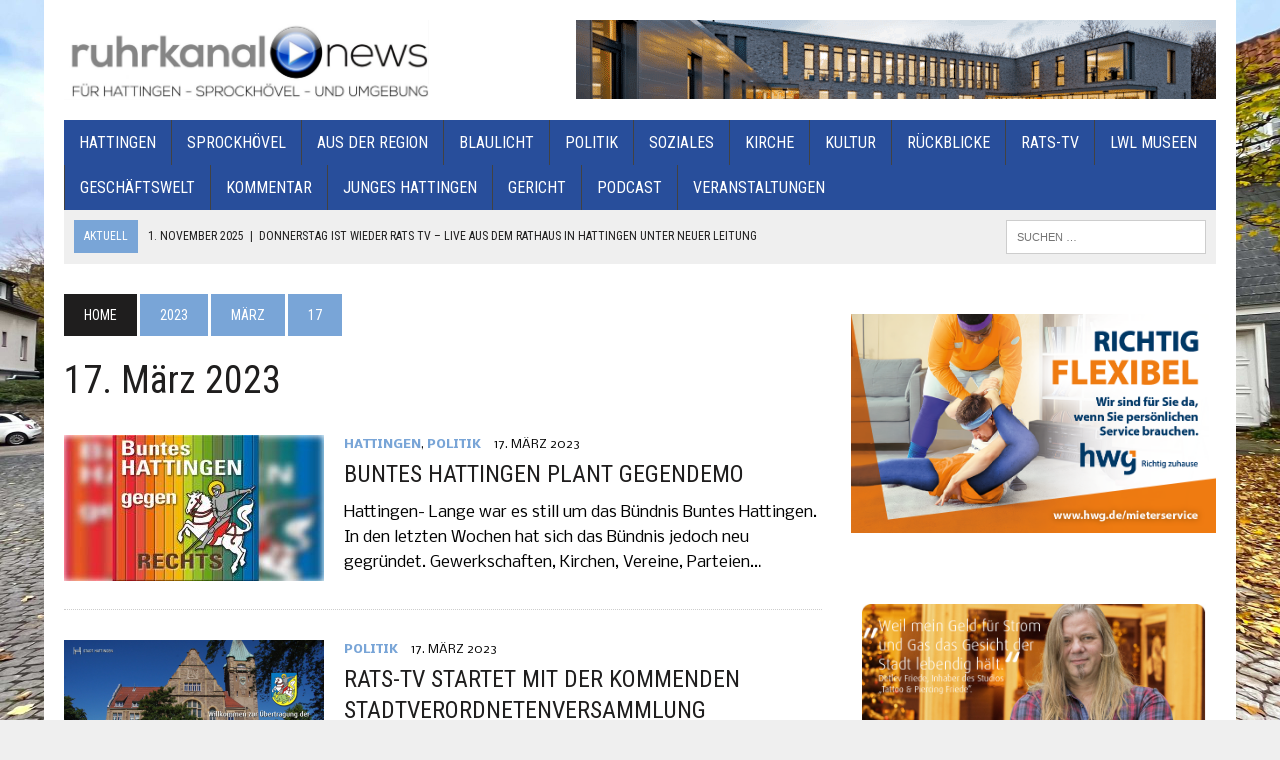

--- FILE ---
content_type: text/html; charset=UTF-8
request_url: https://ruhrkanal.news/2023/03/17/
body_size: 16631
content:
<!DOCTYPE html>
<html class="no-js" lang="de">
<head>
<meta charset="UTF-8">
<meta name="viewport" content="width=device-width, initial-scale=1.0">
<link rel="profile" href="http://gmpg.org/xfn/11" />
<title>17. März 2023</title>
<meta name='robots' content='max-image-preview:large' />
	<style>img:is([sizes="auto" i], [sizes^="auto," i]) { contain-intrinsic-size: 3000px 1500px }</style>
	
            <script data-no-defer="1" data-ezscrex="false" data-cfasync="false" data-pagespeed-no-defer data-cookieconsent="ignore">
                var ctPublicFunctions = {"_ajax_nonce":"fdd026d5fc","_rest_nonce":"11829c92c1","_ajax_url":"\/wp-admin\/admin-ajax.php","_rest_url":"https:\/\/ruhrkanal.news\/wp-json\/","data__cookies_type":"none","data__ajax_type":"rest","data__bot_detector_enabled":"1","data__frontend_data_log_enabled":1,"cookiePrefix":"","wprocket_detected":false,"host_url":"ruhrkanal.news","text__ee_click_to_select":"Klicke, um die gesamten Daten auszuw\u00e4hlen","text__ee_original_email":"Die vollst\u00e4ndige Adresse lautet","text__ee_got_it":"Verstanden","text__ee_blocked":"Blockiert","text__ee_cannot_connect":"Kann keine Verbindung herstellen","text__ee_cannot_decode":"Kann E-Mail nicht dekodieren. Unbekannter Grund","text__ee_email_decoder":"CleanTalk E-Mail-Decoder","text__ee_wait_for_decoding":"Die Magie ist unterwegs!","text__ee_decoding_process":"Bitte warte einen Moment, w\u00e4hrend wir die Kontaktdaten entschl\u00fcsseln."}
            </script>
        
            <script data-no-defer="1" data-ezscrex="false" data-cfasync="false" data-pagespeed-no-defer data-cookieconsent="ignore">
                var ctPublic = {"_ajax_nonce":"fdd026d5fc","settings__forms__check_internal":"0","settings__forms__check_external":"0","settings__forms__force_protection":"0","settings__forms__search_test":"1","settings__data__bot_detector_enabled":"1","settings__sfw__anti_crawler":0,"blog_home":"https:\/\/ruhrkanal.news\/","pixel__setting":"3","pixel__enabled":true,"pixel__url":null,"data__email_check_before_post":"1","data__email_check_exist_post":"1","data__cookies_type":"none","data__key_is_ok":true,"data__visible_fields_required":true,"wl_brandname":"Anti-Spam by CleanTalk","wl_brandname_short":"CleanTalk","ct_checkjs_key":"0961d038896e6b179b3498f0f91e73daaebb4bf062b790ce01209317c2d5219f","emailEncoderPassKey":"283ec60d283b10c7e445b4c752546562","bot_detector_forms_excluded":"W10=","advancedCacheExists":true,"varnishCacheExists":false,"wc_ajax_add_to_cart":true}
            </script>
        <link rel='dns-prefetch' href='//fd.cleantalk.org' />
<link rel='dns-prefetch' href='//secure.gravatar.com' />
<link rel='dns-prefetch' href='//stats.wp.com' />
<link rel='dns-prefetch' href='//fonts.googleapis.com' />
<link rel='dns-prefetch' href='//widgets.wp.com' />
<link rel='dns-prefetch' href='//s0.wp.com' />
<link rel='dns-prefetch' href='//0.gravatar.com' />
<link rel='dns-prefetch' href='//1.gravatar.com' />
<link rel='dns-prefetch' href='//2.gravatar.com' />
<link rel='dns-prefetch' href='//jetpack.wordpress.com' />
<link rel='dns-prefetch' href='//public-api.wordpress.com' />
<link rel="alternate" type="application/rss+xml" title=" &raquo; Feed" href="https://ruhrkanal.news/feed/" />
<link rel="alternate" type="application/rss+xml" title=" &raquo; Kommentar-Feed" href="https://ruhrkanal.news/comments/feed/" />
<script type="text/javascript">
/* <![CDATA[ */
window._wpemojiSettings = {"baseUrl":"https:\/\/s.w.org\/images\/core\/emoji\/16.0.1\/72x72\/","ext":".png","svgUrl":"https:\/\/s.w.org\/images\/core\/emoji\/16.0.1\/svg\/","svgExt":".svg","source":{"concatemoji":"https:\/\/ruhrkanal.news\/wp-includes\/js\/wp-emoji-release.min.js?ver=6.8.3"}};
/*! This file is auto-generated */
!function(s,n){var o,i,e;function c(e){try{var t={supportTests:e,timestamp:(new Date).valueOf()};sessionStorage.setItem(o,JSON.stringify(t))}catch(e){}}function p(e,t,n){e.clearRect(0,0,e.canvas.width,e.canvas.height),e.fillText(t,0,0);var t=new Uint32Array(e.getImageData(0,0,e.canvas.width,e.canvas.height).data),a=(e.clearRect(0,0,e.canvas.width,e.canvas.height),e.fillText(n,0,0),new Uint32Array(e.getImageData(0,0,e.canvas.width,e.canvas.height).data));return t.every(function(e,t){return e===a[t]})}function u(e,t){e.clearRect(0,0,e.canvas.width,e.canvas.height),e.fillText(t,0,0);for(var n=e.getImageData(16,16,1,1),a=0;a<n.data.length;a++)if(0!==n.data[a])return!1;return!0}function f(e,t,n,a){switch(t){case"flag":return n(e,"\ud83c\udff3\ufe0f\u200d\u26a7\ufe0f","\ud83c\udff3\ufe0f\u200b\u26a7\ufe0f")?!1:!n(e,"\ud83c\udde8\ud83c\uddf6","\ud83c\udde8\u200b\ud83c\uddf6")&&!n(e,"\ud83c\udff4\udb40\udc67\udb40\udc62\udb40\udc65\udb40\udc6e\udb40\udc67\udb40\udc7f","\ud83c\udff4\u200b\udb40\udc67\u200b\udb40\udc62\u200b\udb40\udc65\u200b\udb40\udc6e\u200b\udb40\udc67\u200b\udb40\udc7f");case"emoji":return!a(e,"\ud83e\udedf")}return!1}function g(e,t,n,a){var r="undefined"!=typeof WorkerGlobalScope&&self instanceof WorkerGlobalScope?new OffscreenCanvas(300,150):s.createElement("canvas"),o=r.getContext("2d",{willReadFrequently:!0}),i=(o.textBaseline="top",o.font="600 32px Arial",{});return e.forEach(function(e){i[e]=t(o,e,n,a)}),i}function t(e){var t=s.createElement("script");t.src=e,t.defer=!0,s.head.appendChild(t)}"undefined"!=typeof Promise&&(o="wpEmojiSettingsSupports",i=["flag","emoji"],n.supports={everything:!0,everythingExceptFlag:!0},e=new Promise(function(e){s.addEventListener("DOMContentLoaded",e,{once:!0})}),new Promise(function(t){var n=function(){try{var e=JSON.parse(sessionStorage.getItem(o));if("object"==typeof e&&"number"==typeof e.timestamp&&(new Date).valueOf()<e.timestamp+604800&&"object"==typeof e.supportTests)return e.supportTests}catch(e){}return null}();if(!n){if("undefined"!=typeof Worker&&"undefined"!=typeof OffscreenCanvas&&"undefined"!=typeof URL&&URL.createObjectURL&&"undefined"!=typeof Blob)try{var e="postMessage("+g.toString()+"("+[JSON.stringify(i),f.toString(),p.toString(),u.toString()].join(",")+"));",a=new Blob([e],{type:"text/javascript"}),r=new Worker(URL.createObjectURL(a),{name:"wpTestEmojiSupports"});return void(r.onmessage=function(e){c(n=e.data),r.terminate(),t(n)})}catch(e){}c(n=g(i,f,p,u))}t(n)}).then(function(e){for(var t in e)n.supports[t]=e[t],n.supports.everything=n.supports.everything&&n.supports[t],"flag"!==t&&(n.supports.everythingExceptFlag=n.supports.everythingExceptFlag&&n.supports[t]);n.supports.everythingExceptFlag=n.supports.everythingExceptFlag&&!n.supports.flag,n.DOMReady=!1,n.readyCallback=function(){n.DOMReady=!0}}).then(function(){return e}).then(function(){var e;n.supports.everything||(n.readyCallback(),(e=n.source||{}).concatemoji?t(e.concatemoji):e.wpemoji&&e.twemoji&&(t(e.twemoji),t(e.wpemoji)))}))}((window,document),window._wpemojiSettings);
/* ]]> */
</script>
<style id='wp-emoji-styles-inline-css' type='text/css'>

	img.wp-smiley, img.emoji {
		display: inline !important;
		border: none !important;
		box-shadow: none !important;
		height: 1em !important;
		width: 1em !important;
		margin: 0 0.07em !important;
		vertical-align: -0.1em !important;
		background: none !important;
		padding: 0 !important;
	}
</style>
<link rel='stylesheet' id='wp-block-library-css' href='https://ruhrkanal.news/wp-includes/css/dist/block-library/style.min.css?ver=6.8.3' type='text/css' media='all' />
<style id='classic-theme-styles-inline-css' type='text/css'>
/*! This file is auto-generated */
.wp-block-button__link{color:#fff;background-color:#32373c;border-radius:9999px;box-shadow:none;text-decoration:none;padding:calc(.667em + 2px) calc(1.333em + 2px);font-size:1.125em}.wp-block-file__button{background:#32373c;color:#fff;text-decoration:none}
</style>
<link rel='stylesheet' id='mediaelement-css' href='https://ruhrkanal.news/wp-includes/js/mediaelement/mediaelementplayer-legacy.min.css?ver=4.2.17' type='text/css' media='all' />
<link rel='stylesheet' id='wp-mediaelement-css' href='https://ruhrkanal.news/wp-includes/js/mediaelement/wp-mediaelement.min.css?ver=6.8.3' type='text/css' media='all' />
<style id='jetpack-sharing-buttons-style-inline-css' type='text/css'>
.jetpack-sharing-buttons__services-list{display:flex;flex-direction:row;flex-wrap:wrap;gap:0;list-style-type:none;margin:5px;padding:0}.jetpack-sharing-buttons__services-list.has-small-icon-size{font-size:12px}.jetpack-sharing-buttons__services-list.has-normal-icon-size{font-size:16px}.jetpack-sharing-buttons__services-list.has-large-icon-size{font-size:24px}.jetpack-sharing-buttons__services-list.has-huge-icon-size{font-size:36px}@media print{.jetpack-sharing-buttons__services-list{display:none!important}}.editor-styles-wrapper .wp-block-jetpack-sharing-buttons{gap:0;padding-inline-start:0}ul.jetpack-sharing-buttons__services-list.has-background{padding:1.25em 2.375em}
</style>
<style id='global-styles-inline-css' type='text/css'>
:root{--wp--preset--aspect-ratio--square: 1;--wp--preset--aspect-ratio--4-3: 4/3;--wp--preset--aspect-ratio--3-4: 3/4;--wp--preset--aspect-ratio--3-2: 3/2;--wp--preset--aspect-ratio--2-3: 2/3;--wp--preset--aspect-ratio--16-9: 16/9;--wp--preset--aspect-ratio--9-16: 9/16;--wp--preset--color--black: #000000;--wp--preset--color--cyan-bluish-gray: #abb8c3;--wp--preset--color--white: #ffffff;--wp--preset--color--pale-pink: #f78da7;--wp--preset--color--vivid-red: #cf2e2e;--wp--preset--color--luminous-vivid-orange: #ff6900;--wp--preset--color--luminous-vivid-amber: #fcb900;--wp--preset--color--light-green-cyan: #7bdcb5;--wp--preset--color--vivid-green-cyan: #00d084;--wp--preset--color--pale-cyan-blue: #8ed1fc;--wp--preset--color--vivid-cyan-blue: #0693e3;--wp--preset--color--vivid-purple: #9b51e0;--wp--preset--gradient--vivid-cyan-blue-to-vivid-purple: linear-gradient(135deg,rgba(6,147,227,1) 0%,rgb(155,81,224) 100%);--wp--preset--gradient--light-green-cyan-to-vivid-green-cyan: linear-gradient(135deg,rgb(122,220,180) 0%,rgb(0,208,130) 100%);--wp--preset--gradient--luminous-vivid-amber-to-luminous-vivid-orange: linear-gradient(135deg,rgba(252,185,0,1) 0%,rgba(255,105,0,1) 100%);--wp--preset--gradient--luminous-vivid-orange-to-vivid-red: linear-gradient(135deg,rgba(255,105,0,1) 0%,rgb(207,46,46) 100%);--wp--preset--gradient--very-light-gray-to-cyan-bluish-gray: linear-gradient(135deg,rgb(238,238,238) 0%,rgb(169,184,195) 100%);--wp--preset--gradient--cool-to-warm-spectrum: linear-gradient(135deg,rgb(74,234,220) 0%,rgb(151,120,209) 20%,rgb(207,42,186) 40%,rgb(238,44,130) 60%,rgb(251,105,98) 80%,rgb(254,248,76) 100%);--wp--preset--gradient--blush-light-purple: linear-gradient(135deg,rgb(255,206,236) 0%,rgb(152,150,240) 100%);--wp--preset--gradient--blush-bordeaux: linear-gradient(135deg,rgb(254,205,165) 0%,rgb(254,45,45) 50%,rgb(107,0,62) 100%);--wp--preset--gradient--luminous-dusk: linear-gradient(135deg,rgb(255,203,112) 0%,rgb(199,81,192) 50%,rgb(65,88,208) 100%);--wp--preset--gradient--pale-ocean: linear-gradient(135deg,rgb(255,245,203) 0%,rgb(182,227,212) 50%,rgb(51,167,181) 100%);--wp--preset--gradient--electric-grass: linear-gradient(135deg,rgb(202,248,128) 0%,rgb(113,206,126) 100%);--wp--preset--gradient--midnight: linear-gradient(135deg,rgb(2,3,129) 0%,rgb(40,116,252) 100%);--wp--preset--font-size--small: 13px;--wp--preset--font-size--medium: 20px;--wp--preset--font-size--large: 36px;--wp--preset--font-size--x-large: 42px;--wp--preset--spacing--20: 0.44rem;--wp--preset--spacing--30: 0.67rem;--wp--preset--spacing--40: 1rem;--wp--preset--spacing--50: 1.5rem;--wp--preset--spacing--60: 2.25rem;--wp--preset--spacing--70: 3.38rem;--wp--preset--spacing--80: 5.06rem;--wp--preset--shadow--natural: 6px 6px 9px rgba(0, 0, 0, 0.2);--wp--preset--shadow--deep: 12px 12px 50px rgba(0, 0, 0, 0.4);--wp--preset--shadow--sharp: 6px 6px 0px rgba(0, 0, 0, 0.2);--wp--preset--shadow--outlined: 6px 6px 0px -3px rgba(255, 255, 255, 1), 6px 6px rgba(0, 0, 0, 1);--wp--preset--shadow--crisp: 6px 6px 0px rgba(0, 0, 0, 1);}:where(.is-layout-flex){gap: 0.5em;}:where(.is-layout-grid){gap: 0.5em;}body .is-layout-flex{display: flex;}.is-layout-flex{flex-wrap: wrap;align-items: center;}.is-layout-flex > :is(*, div){margin: 0;}body .is-layout-grid{display: grid;}.is-layout-grid > :is(*, div){margin: 0;}:where(.wp-block-columns.is-layout-flex){gap: 2em;}:where(.wp-block-columns.is-layout-grid){gap: 2em;}:where(.wp-block-post-template.is-layout-flex){gap: 1.25em;}:where(.wp-block-post-template.is-layout-grid){gap: 1.25em;}.has-black-color{color: var(--wp--preset--color--black) !important;}.has-cyan-bluish-gray-color{color: var(--wp--preset--color--cyan-bluish-gray) !important;}.has-white-color{color: var(--wp--preset--color--white) !important;}.has-pale-pink-color{color: var(--wp--preset--color--pale-pink) !important;}.has-vivid-red-color{color: var(--wp--preset--color--vivid-red) !important;}.has-luminous-vivid-orange-color{color: var(--wp--preset--color--luminous-vivid-orange) !important;}.has-luminous-vivid-amber-color{color: var(--wp--preset--color--luminous-vivid-amber) !important;}.has-light-green-cyan-color{color: var(--wp--preset--color--light-green-cyan) !important;}.has-vivid-green-cyan-color{color: var(--wp--preset--color--vivid-green-cyan) !important;}.has-pale-cyan-blue-color{color: var(--wp--preset--color--pale-cyan-blue) !important;}.has-vivid-cyan-blue-color{color: var(--wp--preset--color--vivid-cyan-blue) !important;}.has-vivid-purple-color{color: var(--wp--preset--color--vivid-purple) !important;}.has-black-background-color{background-color: var(--wp--preset--color--black) !important;}.has-cyan-bluish-gray-background-color{background-color: var(--wp--preset--color--cyan-bluish-gray) !important;}.has-white-background-color{background-color: var(--wp--preset--color--white) !important;}.has-pale-pink-background-color{background-color: var(--wp--preset--color--pale-pink) !important;}.has-vivid-red-background-color{background-color: var(--wp--preset--color--vivid-red) !important;}.has-luminous-vivid-orange-background-color{background-color: var(--wp--preset--color--luminous-vivid-orange) !important;}.has-luminous-vivid-amber-background-color{background-color: var(--wp--preset--color--luminous-vivid-amber) !important;}.has-light-green-cyan-background-color{background-color: var(--wp--preset--color--light-green-cyan) !important;}.has-vivid-green-cyan-background-color{background-color: var(--wp--preset--color--vivid-green-cyan) !important;}.has-pale-cyan-blue-background-color{background-color: var(--wp--preset--color--pale-cyan-blue) !important;}.has-vivid-cyan-blue-background-color{background-color: var(--wp--preset--color--vivid-cyan-blue) !important;}.has-vivid-purple-background-color{background-color: var(--wp--preset--color--vivid-purple) !important;}.has-black-border-color{border-color: var(--wp--preset--color--black) !important;}.has-cyan-bluish-gray-border-color{border-color: var(--wp--preset--color--cyan-bluish-gray) !important;}.has-white-border-color{border-color: var(--wp--preset--color--white) !important;}.has-pale-pink-border-color{border-color: var(--wp--preset--color--pale-pink) !important;}.has-vivid-red-border-color{border-color: var(--wp--preset--color--vivid-red) !important;}.has-luminous-vivid-orange-border-color{border-color: var(--wp--preset--color--luminous-vivid-orange) !important;}.has-luminous-vivid-amber-border-color{border-color: var(--wp--preset--color--luminous-vivid-amber) !important;}.has-light-green-cyan-border-color{border-color: var(--wp--preset--color--light-green-cyan) !important;}.has-vivid-green-cyan-border-color{border-color: var(--wp--preset--color--vivid-green-cyan) !important;}.has-pale-cyan-blue-border-color{border-color: var(--wp--preset--color--pale-cyan-blue) !important;}.has-vivid-cyan-blue-border-color{border-color: var(--wp--preset--color--vivid-cyan-blue) !important;}.has-vivid-purple-border-color{border-color: var(--wp--preset--color--vivid-purple) !important;}.has-vivid-cyan-blue-to-vivid-purple-gradient-background{background: var(--wp--preset--gradient--vivid-cyan-blue-to-vivid-purple) !important;}.has-light-green-cyan-to-vivid-green-cyan-gradient-background{background: var(--wp--preset--gradient--light-green-cyan-to-vivid-green-cyan) !important;}.has-luminous-vivid-amber-to-luminous-vivid-orange-gradient-background{background: var(--wp--preset--gradient--luminous-vivid-amber-to-luminous-vivid-orange) !important;}.has-luminous-vivid-orange-to-vivid-red-gradient-background{background: var(--wp--preset--gradient--luminous-vivid-orange-to-vivid-red) !important;}.has-very-light-gray-to-cyan-bluish-gray-gradient-background{background: var(--wp--preset--gradient--very-light-gray-to-cyan-bluish-gray) !important;}.has-cool-to-warm-spectrum-gradient-background{background: var(--wp--preset--gradient--cool-to-warm-spectrum) !important;}.has-blush-light-purple-gradient-background{background: var(--wp--preset--gradient--blush-light-purple) !important;}.has-blush-bordeaux-gradient-background{background: var(--wp--preset--gradient--blush-bordeaux) !important;}.has-luminous-dusk-gradient-background{background: var(--wp--preset--gradient--luminous-dusk) !important;}.has-pale-ocean-gradient-background{background: var(--wp--preset--gradient--pale-ocean) !important;}.has-electric-grass-gradient-background{background: var(--wp--preset--gradient--electric-grass) !important;}.has-midnight-gradient-background{background: var(--wp--preset--gradient--midnight) !important;}.has-small-font-size{font-size: var(--wp--preset--font-size--small) !important;}.has-medium-font-size{font-size: var(--wp--preset--font-size--medium) !important;}.has-large-font-size{font-size: var(--wp--preset--font-size--large) !important;}.has-x-large-font-size{font-size: var(--wp--preset--font-size--x-large) !important;}
:where(.wp-block-post-template.is-layout-flex){gap: 1.25em;}:where(.wp-block-post-template.is-layout-grid){gap: 1.25em;}
:where(.wp-block-columns.is-layout-flex){gap: 2em;}:where(.wp-block-columns.is-layout-grid){gap: 2em;}
:root :where(.wp-block-pullquote){font-size: 1.5em;line-height: 1.6;}
</style>
<link rel='stylesheet' id='cleantalk-public-css-css' href='https://ruhrkanal.news/wp-content/plugins/cleantalk-spam-protect/css/cleantalk-public.min.css?ver=6.67_1761839825' type='text/css' media='all' />
<link rel='stylesheet' id='cleantalk-email-decoder-css-css' href='https://ruhrkanal.news/wp-content/plugins/cleantalk-spam-protect/css/cleantalk-email-decoder.min.css?ver=6.67_1761839825' type='text/css' media='all' />
<link rel='stylesheet' id='wp_html5video_css-css' href='https://ruhrkanal.news/wp-content/plugins/html5-videogallery-plus-player/assets/css/video-js.css?ver=2.8.5' type='text/css' media='all' />
<link rel='stylesheet' id='wp_html5video_colcss-css' href='https://ruhrkanal.news/wp-content/plugins/html5-videogallery-plus-player/assets/css/video-style.css?ver=2.8.5' type='text/css' media='all' />
<link rel='stylesheet' id='wpos-magnific-popup-style-css' href='https://ruhrkanal.news/wp-content/plugins/html5-videogallery-plus-player/assets/css/magnific-popup.css?ver=2.8.5' type='text/css' media='all' />
<link rel='stylesheet' id='mh-style-css' href='https://ruhrkanal.news/wp-content/themes/mh-newsdesk_2.2.1/style.css?ver=6.8.3' type='text/css' media='all' />
<link rel='stylesheet' id='mh-font-awesome-css' href='https://ruhrkanal.news/wp-content/themes/mh-newsdesk_2.2.1/includes/font-awesome.min.css' type='text/css' media='all' />
<link rel='stylesheet' id='mh-google-fonts-css' href='https://fonts.googleapis.com/css?family=Nobile:300,400,400italic,600,700%7cRoboto+Condensed:300,400,400italic,600,700' type='text/css' media='all' />
<link rel='stylesheet' id='jetpack_likes-css' href='https://ruhrkanal.news/wp-content/plugins/jetpack/modules/likes/style.css?ver=15.1.1' type='text/css' media='all' />
<link rel='stylesheet' id='jetpack-subscriptions-css' href='https://ruhrkanal.news/wp-content/plugins/jetpack/_inc/build/subscriptions/subscriptions.min.css?ver=15.1.1' type='text/css' media='all' />
<script type="text/javascript" src="https://ruhrkanal.news/wp-includes/js/jquery/jquery.min.js?ver=3.7.1" id="jquery-core-js"></script>
<script type="text/javascript" src="https://ruhrkanal.news/wp-includes/js/jquery/jquery-migrate.min.js?ver=3.4.1" id="jquery-migrate-js"></script>
<script type="text/javascript" id="adrotate-groups-js-extra">
/* <![CDATA[ */
var impression_object = {"ajax_url":"https:\/\/ruhrkanal.news\/wp-admin\/admin-ajax.php"};
/* ]]> */
</script>
<script type="text/javascript" src="https://ruhrkanal.news/wp-content/plugins/adrotate-pro/library/jquery.groups.js" id="adrotate-groups-js"></script>
<script type="text/javascript" id="adrotate-clicker-js-extra">
/* <![CDATA[ */
var click_object = {"ajax_url":"https:\/\/ruhrkanal.news\/wp-admin\/admin-ajax.php"};
/* ]]> */
</script>
<script type="text/javascript" src="https://ruhrkanal.news/wp-content/plugins/adrotate-pro/library/jquery.clicker.js" id="adrotate-clicker-js"></script>
<script type="text/javascript" src="https://ruhrkanal.news/wp-content/plugins/cleantalk-spam-protect/js/apbct-public-bundle.min.js?ver=6.67_1761839825" id="apbct-public-bundle.min-js-js"></script>
<script type="text/javascript" src="https://fd.cleantalk.org/ct-bot-detector-wrapper.js?ver=6.67" id="ct_bot_detector-js" defer="defer" data-wp-strategy="defer"></script>
<script type="text/javascript" src="https://ruhrkanal.news/wp-content/themes/mh-newsdesk_2.2.1/js/scripts.js?ver=6.8.3" id="mh-scripts-js"></script>
<link rel="https://api.w.org/" href="https://ruhrkanal.news/wp-json/" /><link rel="EditURI" type="application/rsd+xml" title="RSD" href="https://ruhrkanal.news/xmlrpc.php?rsd" />
<meta name="generator" content="WordPress 6.8.3" />

<!-- This site is using AdRotate Professional v5.23.3 to display their advertisements - https://ajdg.solutions/ -->
<!-- AdRotate CSS -->
<style type="text/css" media="screen">
	.g { margin:0px; padding:0px; overflow:hidden; line-height:1; zoom:1; }
	.g img { height:auto; }
	.g-col { position:relative; float:left; }
	.g-col:first-child { margin-left: 0; }
	.g-col:last-child { margin-right: 0; }
	.g-wall { display:block; position:fixed; left:0; top:0; width:100%; height:100%; z-index:-1; }
	.woocommerce-page .g, .bbpress-wrapper .g { margin: 20px auto; clear:both; }
	.g-3 {  width:100%; max-width:400px;  height:100%; max-height:300px; margin: 0 auto; }
	.g-4 { margin:10px 0px 10px 0px; width:100%; max-width:400px; height:100%; max-height:240px; float:left; clear:left; }
	.g-5 {  width:100%; max-width:400px;  height:100%; max-height:300px; margin: 0 auto; }
	.g-7 { margin:20px 0px 40px 0px; width:100%; max-width:1024px; height:100%; max-height:231px; }
	.g-21 {  width:100%; max-width:300px;  height:100%; max-height:300px; margin: 0 auto; }
	.g-22 {  width:100%; max-width:400px;  height:100%; max-height:300px; margin: 0 auto; }
	@media only screen and (max-width: 480px) {
		.g-col, .g-dyn, .g-single { width:100%; margin-left:0; margin-right:0; }
		.woocommerce-page .g, .bbpress-wrapper .g { margin: 10px auto; }
	}
</style>
<!-- /AdRotate CSS -->

	<style>img#wpstats{display:none}</style>
			<style type="text/css">
					.social-nav a:hover, .logo-title, .entry-content a, a:hover, .entry-meta .entry-meta-author, .entry-meta a, .comment-info, blockquote, .pagination a:hover .pagelink { color: #79a5d7; }
			.main-nav li:hover, .slicknav_menu, .ticker-title, .breadcrumb a, .breadcrumb .bc-text, .button span, .widget-title span, input[type=submit], table th, .comment-section-title .comment-count, #cancel-comment-reply-link:hover, .pagination .current, .pagination .pagelink { background: #79a5d7; }
			blockquote, input[type=text]:hover, input[type=email]:hover, input[type=tel]:hover, input[type=url]:hover, textarea:hover { border-color: #79a5d7; }
							.widget-title, .pagination a.page-numbers:hover, .dots:hover, .pagination a:hover .pagelink, .comment-section-title { background: #c9dbef; }
			.commentlist .depth-1, .commentlist .bypostauthor .avatar { border-color: #c9dbef; }
							.main-nav, .main-nav ul li:hover > ul, .mh-footer { background: #284e9b; }
							.header-top, .header-nav ul li:hover > ul, .footer-ad-wrap, .footer-1, .footer-2, .footer-3, .footer-bottom { background: #213962; }
			.social-nav a { color: #213962; }
							.footer-widgets .widget-title { background: #001670; }
					</style>
		<!--[if lt IE 9]>
<script src="https://ruhrkanal.news/wp-content/themes/mh-newsdesk_2.2.1/js/css3-mediaqueries.js"></script>
<![endif]-->
<style type="text/css">
.entry-content p { font-size: 15px; font-size: 0.9375rem; }
.header-nav, .header-sub, h1, h2, h3, h4, h5, h6, .breadcrumb, .footer-bottom, .widget-list li, .cat-item, .page_item, .menu-item, .button, .submit, .commentlist .vcard, .pagination, .mh-share-buttons { font-family: "Roboto Condensed", sans-serif; }
body { font-family: "Nobile", sans-serif; }
</style>
<style type="text/css" id="custom-background-css">
body.custom-background { background-image: url("https://ruhrkanal.news/wp-content/uploads/2025/11/hintergrund-scaled.jpg"); background-position: left top; background-size: cover; background-repeat: no-repeat; background-attachment: fixed; }
</style>
	<!-- AdRotate JS -->
<script type="text/javascript">
jQuery(document).ready(function(){if(jQuery.fn.gslider) {
	jQuery('.g-3').gslider({groupid:3,speed:6000,repeat_impressions:'Y'});
	jQuery('.g-4').gslider({groupid:4,speed:8000,repeat_impressions:'Y'});
	jQuery('.g-5').gslider({groupid:5,speed:8000,repeat_impressions:'Y'});
	jQuery('.g-7').gslider({groupid:7,speed:8000,repeat_impressions:'Y'});
	jQuery('.g-21').gslider({groupid:21,speed:4000,repeat_impressions:'Y'});
	jQuery('.g-22').gslider({groupid:22,speed:8000,repeat_impressions:'Y'});
}});
</script>
<!-- /AdRotate JS -->


<!-- Jetpack Open Graph Tags -->
<meta property="og:type" content="website" />
<meta property="og:title" content="17. März 2023" />
<meta property="og:image" content="https://s0.wp.com/_si/?t=eyJpbWciOiJodHRwczpcL1wvcnVocmthbmFsLm5ld3NcL3dwLWNvbnRlbnRcL3VwbG9hZHNcLzIwMjRcLzAyXC9jcm9wcGVkLVJLTG9nby5wbmciLCJ0eHQiOiIiLCJ0ZW1wbGF0ZSI6ImVkZ2UiLCJmb250IjoiIiwiYmxvZ19pZCI6ODU2NTQ3NjN9.Uwjk-FiGnCcnwTsLRTx0cudh45LEnGYHhKFL9KSDGqAMQ" />
<meta property="og:image:width" content="1200" />
<meta property="og:image:height" content="630" />
<meta property="og:image:alt" content="" />
<meta property="og:locale" content="de_DE" />

<!-- End Jetpack Open Graph Tags -->
<link rel="icon" href="https://ruhrkanal.news/wp-content/uploads/2024/02/cropped-RKLogo-32x32.png" sizes="32x32" />
<link rel="icon" href="https://ruhrkanal.news/wp-content/uploads/2024/02/cropped-RKLogo-192x192.png" sizes="192x192" />
<link rel="apple-touch-icon" href="https://ruhrkanal.news/wp-content/uploads/2024/02/cropped-RKLogo-180x180.png" />
<meta name="msapplication-TileImage" content="https://ruhrkanal.news/wp-content/uploads/2024/02/cropped-RKLogo-270x270.png" />
</head>
<body class="archive date custom-background wp-theme-mh-newsdesk_221 mh-right-sb mh-loop-layout1" itemscope="itemscope" itemtype="http://schema.org/WebPage">
<div id="mh-wrapper">
<header class="mh-header" itemscope="itemscope" itemtype="http://schema.org/WPHeader">
	<div class="header-wrap clearfix">
				<div class="mh-col mh-1-3 header-logo">
			<a href="https://ruhrkanal.news/" title="" rel="home">
<div class="logo-wrap" role="banner">
<img src="https://ruhrkanal.news/wp-content/uploads/2023/06/cropped-cropped-RK-NEU.jpg" height="329" width="1500" alt="" />
<div class="logo">
</div>
</div>
</a>
		</div>
		<aside id="media_image-25" class="mh-col mh-2-3 widget_media_image"><div class="header-ad"><a href="https://www.stadtwerke-hattingen.de/?utm_source=ruhrkanal&#038;utm_medium=paid&#038;utm_campaign=header" target="_blank"><img width="640" height="79" src="https://ruhrkanal.news/wp-content/uploads/2024/06/Neues-Projekt-4-SWAT.gif" class="image wp-image-126337 alignright attachment-full size-full" alt="" style="max-width: 100%; height: auto;" title="Stadtwerke Hattingen" decoding="async" fetchpriority="high" /></a></div></aside>	</div>
	<div class="header-menu clearfix">
		<nav class="main-nav clearfix" itemscope="itemscope" itemtype="http://schema.org/SiteNavigationElement">
			<div class="menu-startseite-container"><ul id="menu-startseite" class="menu"><li id="menu-item-4546" class="menu-item menu-item-type-taxonomy menu-item-object-category menu-item-has-children menu-item-4546"><a href="https://ruhrkanal.news/category/hattingen/">HATTINGEN</a>
<ul class="sub-menu">
	<li id="menu-item-98837" class="menu-item menu-item-type-taxonomy menu-item-object-category menu-item-98837"><a href="https://ruhrkanal.news/category/stadt-infos/">STADTINFO HATTINGEN</a></li>
	<li id="menu-item-125831" class="menu-item menu-item-type-taxonomy menu-item-object-category menu-item-125831"><a href="https://ruhrkanal.news/category/altstadtfest/">ALTSTADTFEST</a></li>
	<li id="menu-item-127400" class="menu-item menu-item-type-taxonomy menu-item-object-category menu-item-127400"><a href="https://ruhrkanal.news/category/historisches/">HISTORISCHES</a></li>
</ul>
</li>
<li id="menu-item-96779" class="menu-item menu-item-type-taxonomy menu-item-object-category menu-item-has-children menu-item-96779"><a href="https://ruhrkanal.news/category/sprockhoevel/">SPROCKHÖVEL</a>
<ul class="sub-menu">
	<li id="menu-item-98836" class="menu-item menu-item-type-taxonomy menu-item-object-category menu-item-98836"><a href="https://ruhrkanal.news/category/stadtnformationen-aus-sprockhoevel/">STADTINFO SPROCKHÖVEL</a></li>
</ul>
</li>
<li id="menu-item-11635" class="menu-item menu-item-type-taxonomy menu-item-object-category menu-item-11635"><a href="https://ruhrkanal.news/category/hinter-der-stadtgrenze/">AUS DER REGION</a></li>
<li id="menu-item-90159" class="menu-item menu-item-type-taxonomy menu-item-object-category menu-item-90159"><a href="https://ruhrkanal.news/category/blaulicht/">BLAULICHT</a></li>
<li id="menu-item-79729" class="menu-item menu-item-type-taxonomy menu-item-object-category menu-item-79729"><a href="https://ruhrkanal.news/category/politik/">POLITIK</a></li>
<li id="menu-item-7520" class="menu-item menu-item-type-taxonomy menu-item-object-category menu-item-7520"><a href="https://ruhrkanal.news/category/social/">SOZIALES</a></li>
<li id="menu-item-78474" class="menu-item menu-item-type-taxonomy menu-item-object-category menu-item-has-children menu-item-78474"><a href="https://ruhrkanal.news/category/kirche/">KIRCHE</a>
<ul class="sub-menu">
	<li id="menu-item-102530" class="menu-item menu-item-type-post_type menu-item-object-page menu-item-102530"><a href="https://ruhrkanal.news/kirche/">KIRCHE ONLINE</a></li>
</ul>
</li>
<li id="menu-item-4545" class="menu-item menu-item-type-taxonomy menu-item-object-category menu-item-has-children menu-item-4545"><a href="https://ruhrkanal.news/category/kultur/">KULTUR</a>
<ul class="sub-menu">
	<li id="menu-item-4577" class="menu-item menu-item-type-taxonomy menu-item-object-category menu-item-4577"><a href="https://ruhrkanal.news/category/kunst/">KUNST</a></li>
	<li id="menu-item-4578" class="menu-item menu-item-type-taxonomy menu-item-object-category menu-item-4578"><a href="https://ruhrkanal.news/category/musikalisches/">MUSIK</a></li>
	<li id="menu-item-98266" class="menu-item menu-item-type-taxonomy menu-item-object-category menu-item-98266"><a href="https://ruhrkanal.news/category/musikerinitiative-hattingen/">MIHA</a></li>
</ul>
</li>
<li id="menu-item-107690" class="menu-item menu-item-type-post_type menu-item-object-page menu-item-has-children menu-item-107690"><a href="https://ruhrkanal.news/rueckblicke/">RÜCKBLICKE</a>
<ul class="sub-menu">
	<li id="menu-item-30663" class="menu-item menu-item-type-taxonomy menu-item-object-category menu-item-30663"><a href="https://ruhrkanal.news/category/interviews/">INTERVIEWS</a></li>
	<li id="menu-item-109840" class="menu-item menu-item-type-taxonomy menu-item-object-category menu-item-109840"><a href="https://ruhrkanal.news/category/corona-virus/">CORONA</a></li>
	<li id="menu-item-109828" class="menu-item menu-item-type-post_type menu-item-object-page menu-item-has-children menu-item-109828"><a href="https://ruhrkanal.news/hanse/">HANSESTADT</a>
	<ul class="sub-menu">
		<li id="menu-item-109835" class="menu-item menu-item-type-post_type menu-item-object-page menu-item-109835"><a href="https://ruhrkanal.news/starke-idee/">Die Idee</a></li>
		<li id="menu-item-109831" class="menu-item menu-item-type-post_type menu-item-object-page menu-item-109831"><a href="https://ruhrkanal.news/der-handel/">DER HANDEL</a></li>
		<li id="menu-item-109833" class="menu-item menu-item-type-post_type menu-item-object-page menu-item-109833"><a href="https://ruhrkanal.news/die-architektur/">Die Architektur</a></li>
		<li id="menu-item-109834" class="menu-item menu-item-type-post_type menu-item-object-page menu-item-109834"><a href="https://ruhrkanal.news/die-ernaehrer/">Die Ernährer</a></li>
		<li id="menu-item-109836" class="menu-item menu-item-type-post_type menu-item-object-page menu-item-109836"><a href="https://ruhrkanal.news/die-kaufleute/">Die Kaufleute</a></li>
		<li id="menu-item-109837" class="menu-item menu-item-type-post_type menu-item-object-page menu-item-109837"><a href="https://ruhrkanal.news/die-muenzhoheit/">Die Münzhoheit</a></li>
		<li id="menu-item-109838" class="menu-item menu-item-type-post_type menu-item-object-page menu-item-109838"><a href="https://ruhrkanal.news/die-wasserversorger/">Die Wasserversorger</a></li>
	</ul>
</li>
</ul>
</li>
<li id="menu-item-105998" class="menu-item menu-item-type-post_type menu-item-object-page menu-item-has-children menu-item-105998"><a href="https://ruhrkanal.news/live-stream-aus-dem-rathaus/">RATS-TV</a>
<ul class="sub-menu">
	<li id="menu-item-86336" class="menu-item menu-item-type-post_type menu-item-object-page menu-item-86336"><a href="https://ruhrkanal.news/on-air/">ON AIR</a></li>
	<li id="menu-item-128108" class="menu-item menu-item-type-post_type menu-item-object-page menu-item-128108"><a href="https://ruhrkanal.news/streamingdienste/">LIVESTREAM &#038; DIENSTLEISTUNGEN</a></li>
</ul>
</li>
<li id="menu-item-109775" class="menu-item menu-item-type-taxonomy menu-item-object-category menu-item-109775"><a href="https://ruhrkanal.news/category/lwl-museum/">LWL MUSEEN</a></li>
<li id="menu-item-81104" class="menu-item menu-item-type-taxonomy menu-item-object-category menu-item-has-children menu-item-81104"><a href="https://ruhrkanal.news/category/business/">GESCHÄFTSWELT</a>
<ul class="sub-menu">
	<li id="menu-item-98880" class="menu-item menu-item-type-taxonomy menu-item-object-category menu-item-98880"><a href="https://ruhrkanal.news/category/gastro/">GASTRO</a></li>
</ul>
</li>
<li id="menu-item-85306" class="menu-item menu-item-type-taxonomy menu-item-object-category menu-item-85306"><a href="https://ruhrkanal.news/category/kommentar/">KOMMENTAR</a></li>
<li id="menu-item-109614" class="menu-item menu-item-type-taxonomy menu-item-object-category menu-item-109614"><a href="https://ruhrkanal.news/category/junges-hattingen/">JUNGES HATTINGEN</a></li>
<li id="menu-item-138817" class="menu-item menu-item-type-taxonomy menu-item-object-category menu-item-138817"><a href="https://ruhrkanal.news/category/gericht/">GERICHT</a></li>
<li id="menu-item-156419" class="menu-item menu-item-type-post_type menu-item-object-page menu-item-156419"><a href="https://ruhrkanal.news/podcast/">PODCAST</a></li>
<li id="menu-item-95862" class="menu-item menu-item-type-taxonomy menu-item-object-category menu-item-95862"><a href="https://ruhrkanal.news/category/termine/">VERANSTALTUNGEN</a></li>
</ul></div>		</nav>
		<div class="header-sub clearfix">
							<div id="ticker" class="news-ticker mh-col mh-2-3 clearfix">
			<span class="ticker-title">
			Aktuell		</span>
		<ul class="ticker-content">
				<li class="ticker-item">
				<a class="ticker-item-link" href="https://ruhrkanal.news/mit-tankstellenbeute-direkt-beim-discounter-eingekauft/" title="Mit Tankstellenbeute direkt beim Discounter eingekauft">
					<span class="ticker-item-date">1. November 2025</span>
					<span class="ticker-item-separator">|</span>
					<span class="ticker-item-title">Mit Tankstellenbeute direkt beim Discounter eingekauft</span>
				</a>
			</li>
						<li class="ticker-item">
				<a class="ticker-item-link" href="https://ruhrkanal.news/donnerstag-ist-wieder-rats-tv-live-aus-dem-rathaus-in-hattingen-unter-neuer-leitung/" title="Donnerstag ist wieder Rats TV – Live aus dem Rathaus in Hattingen unter neuer Leitung">
					<span class="ticker-item-date">1. November 2025</span>
					<span class="ticker-item-separator">|</span>
					<span class="ticker-item-title">Donnerstag ist wieder Rats TV – Live aus dem Rathaus in Hattingen unter neuer Leitung</span>
				</a>
			</li>
						<li class="ticker-item">
				<a class="ticker-item-link" href="https://ruhrkanal.news/fluechtlingshilfe-preisguenstige-winterkleidung/" title="Flüchtlingshilfe: Preisgünstige Winterkleidung">
					<span class="ticker-item-date">1. November 2025</span>
					<span class="ticker-item-separator">|</span>
					<span class="ticker-item-title">Flüchtlingshilfe: Preisgünstige Winterkleidung</span>
				</a>
			</li>
						<li class="ticker-item">
				<a class="ticker-item-link" href="https://ruhrkanal.news/lesung-und-gespraech-mit-literatur-uebersetzerin-stefanie-jacobs/" title="Lesung und Gespräch mit Literatur-Übersetzerin Stefanie Jacobs">
					<span class="ticker-item-date">1. November 2025</span>
					<span class="ticker-item-separator">|</span>
					<span class="ticker-item-title">Lesung und Gespräch mit Literatur-Übersetzerin Stefanie Jacobs</span>
				</a>
			</li>
						<li class="ticker-item">
				<a class="ticker-item-link" href="https://ruhrkanal.news/festliche-aktionen-fuer-gross-und-klein-martinsfeste-und-zuege-der-pfarrei-st-peter-und-paul/" title="Festliche Aktionen für Groß und Klein &#8211; Martinsfeste und -züge der Pfarrei St. Peter und Paul">
					<span class="ticker-item-date">1. November 2025</span>
					<span class="ticker-item-separator">|</span>
					<span class="ticker-item-title">Festliche Aktionen für Groß und Klein &#8211; Martinsfeste und -züge der Pfarrei St. Peter und Paul</span>
				</a>
			</li>
						<li class="ticker-item">
				<a class="ticker-item-link" href="https://ruhrkanal.news/unfall-auf-der-autobahn-2-verletzte/" title="Unfall auf der Autobahn &#8211; 2 Verletzte">
					<span class="ticker-item-date">1. November 2025</span>
					<span class="ticker-item-separator">|</span>
					<span class="ticker-item-title">Unfall auf der Autobahn &#8211; 2 Verletzte</span>
				</a>
			</li>
						<li class="ticker-item">
				<a class="ticker-item-link" href="https://ruhrkanal.news/gelebte-toleranz-und-demokratie-aktionswoche-hattingen-hat-haltung/" title="Gelebte Toleranz und Demokratie – Aktionswoche „Hattingen hat Haltung“">
					<span class="ticker-item-date">1. November 2025</span>
					<span class="ticker-item-separator">|</span>
					<span class="ticker-item-title">Gelebte Toleranz und Demokratie – Aktionswoche „Hattingen hat Haltung“</span>
				</a>
			</li>
						<li class="ticker-item">
				<a class="ticker-item-link" href="https://ruhrkanal.news/sinkkasten-reinigung-bitte-nicht-auf-gullys-parken/" title="Sinkkasten-Reinigung: Bitte nicht auf Gullys parken">
					<span class="ticker-item-date">1. November 2025</span>
					<span class="ticker-item-separator">|</span>
					<span class="ticker-item-title">Sinkkasten-Reinigung: Bitte nicht auf Gullys parken</span>
				</a>
			</li>
						<li class="ticker-item">
				<a class="ticker-item-link" href="https://ruhrkanal.news/letzte-hilfe-kurs-in-hattingen-vermittelt-das-kleine-1x1-der-sterbebegleitung/" title="„Letzte Hilfe“ – Kurs in Hattingen vermittelt das &#8222;kleine 1&#215;1 der Sterbebegleitung&#8220; ">
					<span class="ticker-item-date">1. November 2025</span>
					<span class="ticker-item-separator">|</span>
					<span class="ticker-item-title">„Letzte Hilfe“ – Kurs in Hattingen vermittelt das &#8222;kleine 1&#215;1 der Sterbebegleitung&#8220; </span>
				</a>
			</li>
						<li class="ticker-item">
				<a class="ticker-item-link" href="https://ruhrkanal.news/ehemalige-realschueler-feierten-goldhochzeit-50-jahre-nach-dem-abschluss/" title="Ehemalige Realschüler feierten „Goldhochzeit“: 50 Jahre nach dem Abschluss">
					<span class="ticker-item-date">1. November 2025</span>
					<span class="ticker-item-separator">|</span>
					<span class="ticker-item-title">Ehemalige Realschüler feierten „Goldhochzeit“: 50 Jahre nach dem Abschluss</span>
				</a>
			</li>
				</ul>
</div>						<aside class="mh-col mh-1-3 header-search">
				<form apbct-form-sign="native_search" role="search" method="get" class="search-form" action="https://ruhrkanal.news/">
				<label>
					<span class="screen-reader-text">Suche nach:</span>
					<input type="search" class="search-field" placeholder="Suchen …" value="" name="s" />
				</label>
				<input type="submit" class="search-submit" value="Suchen" />
			<input
                    class="apbct_special_field apbct_email_id__search_form"
                    name="apbct__email_id__search_form"
                    aria-label="apbct__label_id__search_form"
                    type="text" size="30" maxlength="200" autocomplete="off"
                    value=""
                /><input
                   id="apbct_submit_id__search_form" 
                   class="apbct_special_field apbct__email_id__search_form"
                   name="apbct__label_id__search_form"
                   aria-label="apbct_submit_name__search_form"
                   type="submit"
                   size="30"
                   maxlength="200"
                   value="5515"
               /></form>			</aside>
		</div>
	</div>
</header>
<div class="mh-section mh-group">
	<div id="main-content" class="mh-loop" role="main">
	<nav class="breadcrumb" itemscope itemtype="http://schema.org/BreadcrumbList"><span itemprop="itemListElement" itemscope itemtype="http://schema.org/ListItem"><a href="https://ruhrkanal.news" itemprop="item" class="bc-home"><span itemprop="name">Home</span></a><meta itemprop="position" content="1" /></span> <span itemprop="itemListElement" itemscope itemtype="http://schema.org/ListItem"><a href="https://ruhrkanal.news/2023/" title="J&auml;hrliche Archive" itemprop="item"><span itemprop="name">2023</span></a><meta itemprop="position" content="2" /></span> <span itemprop="itemListElement" itemscope itemtype="http://schema.org/ListItem"><a href="https://ruhrkanal.news/2023/03/" title="Monatliche Archive" itemprop="item"><span itemprop="name">März</span></a><meta itemprop="position" content="3" /></span> <span class="bc-text">17</span></nav>
<h1 class="page-title">17. März 2023</h1>
<article class="content-list clearfix post-106054 post type-post status-publish format-standard has-post-thumbnail hentry category-hattingen category-politik tag-hattingen">
	<div class="content-thumb content-list-thumb">
		<a href="https://ruhrkanal.news/buntes-hattingen-plant-gegendemo/" title="BUNTES HATTINGEN PLANT GEGENDEMO">
										<img width="260" height="146" src="https://ruhrkanal.news/wp-content/uploads/2023/03/Titelbild-Buntes-Hattingen-260x146.jpg" class="attachment-content-list size-content-list wp-post-image" alt="" decoding="async" srcset="https://ruhrkanal.news/wp-content/uploads/2023/03/Titelbild-Buntes-Hattingen-260x146.jpg 260w, https://ruhrkanal.news/wp-content/uploads/2023/03/Titelbild-Buntes-Hattingen-300x169.jpg 300w, https://ruhrkanal.news/wp-content/uploads/2023/03/Titelbild-Buntes-Hattingen-1024x576.jpg 1024w, https://ruhrkanal.news/wp-content/uploads/2023/03/Titelbild-Buntes-Hattingen-768x432.jpg 768w, https://ruhrkanal.news/wp-content/uploads/2023/03/Titelbild-Buntes-Hattingen-1536x864.jpg 1536w, https://ruhrkanal.news/wp-content/uploads/2023/03/Titelbild-Buntes-Hattingen-777x437.jpg 777w, https://ruhrkanal.news/wp-content/uploads/2023/03/Titelbild-Buntes-Hattingen-180x101.jpg 180w, https://ruhrkanal.news/wp-content/uploads/2023/03/Titelbild-Buntes-Hattingen-373x210.jpg 373w, https://ruhrkanal.news/wp-content/uploads/2023/03/Titelbild-Buntes-Hattingen-120x67.jpg 120w, https://ruhrkanal.news/wp-content/uploads/2023/03/Titelbild-Buntes-Hattingen.jpg 1920w" sizes="(max-width: 260px) 100vw, 260px" />		</a>
	</div>
	<header class="content-list-header">
		<p class="entry-meta">
<span class="entry-meta-cats"><a href="https://ruhrkanal.news/category/hattingen/" rel="category tag">HATTINGEN</a>, <a href="https://ruhrkanal.news/category/politik/" rel="category tag">POLITIK</a></span>
<span class="entry-meta-date updated">17. März 2023</span>
</p>
		<h3 class="entry-title content-list-title">
			<a href="https://ruhrkanal.news/buntes-hattingen-plant-gegendemo/" title="BUNTES HATTINGEN PLANT GEGENDEMO" rel="bookmark">
				BUNTES HATTINGEN PLANT GEGENDEMO			</a>
		</h3>
	</header>
	<div class="content-list-excerpt">
		<p>Hattingen- Lange war es still um das Bündnis Buntes Hattingen. In den letzten Wochen hat sich das Bündnis jedoch neu gegründet. Gewerkschaften, Kirchen, Vereine, Parteien&#8230;</p>
	</div>
</article>
<hr class="mh-separator content-list-separator">
<article class="content-list clearfix post-106015 post type-post status-publish format-standard has-post-thumbnail hentry category-politik tag-unterstuetztlokaleunternehmen tag-stadt-hattingen">
	<div class="content-thumb content-list-thumb">
		<a href="https://ruhrkanal.news/rathaus-tv-startet-mit-der-kommenden-stadtverordnetenversammlung/" title="RATS-TV STARTET MIT DER KOMMENDEN STADTVERORDNETENVERSAMMLUNG">
										<img width="260" height="146" src="https://ruhrkanal.news/wp-content/uploads/2023/03/Start-260x146.png" class="attachment-content-list size-content-list wp-post-image" alt="" decoding="async" srcset="https://ruhrkanal.news/wp-content/uploads/2023/03/Start-260x146.png 260w, https://ruhrkanal.news/wp-content/uploads/2023/03/Start-300x168.png 300w, https://ruhrkanal.news/wp-content/uploads/2023/03/Start-1024x575.png 1024w, https://ruhrkanal.news/wp-content/uploads/2023/03/Start-768x431.png 768w, https://ruhrkanal.news/wp-content/uploads/2023/03/Start-777x437.png 777w, https://ruhrkanal.news/wp-content/uploads/2023/03/Start-180x101.png 180w, https://ruhrkanal.news/wp-content/uploads/2023/03/Start-373x210.png 373w, https://ruhrkanal.news/wp-content/uploads/2023/03/Start-120x67.png 120w, https://ruhrkanal.news/wp-content/uploads/2023/03/Start.png 1276w" sizes="(max-width: 260px) 100vw, 260px" />		</a>
	</div>
	<header class="content-list-header">
		<p class="entry-meta">
<span class="entry-meta-cats"><a href="https://ruhrkanal.news/category/politik/" rel="category tag">POLITIK</a></span>
<span class="entry-meta-date updated">17. März 2023</span>
</p>
		<h3 class="entry-title content-list-title">
			<a href="https://ruhrkanal.news/rathaus-tv-startet-mit-der-kommenden-stadtverordnetenversammlung/" title="RATS-TV STARTET MIT DER KOMMENDEN STADTVERORDNETENVERSAMMLUNG" rel="bookmark">
				RATS-TV STARTET MIT DER KOMMENDEN STADTVERORDNETENVERSAMMLUNG			</a>
		</h3>
	</header>
	<div class="content-list-excerpt">
		<p>Hattingen- Am Donnerstag, den 30. März 2023 ist es nach jahrelangem Vorlauf endlich so weit. Die Stadtverordnetenversammlung wird live ins Netz übertragen. Den Stream produziert&#8230;</p>
	</div>
</article>
<hr class="mh-separator content-list-separator">
	</div>
	<aside class="mh-sidebar" itemscope="itemscope" itemtype="http://schema.org/WPSideBar">
	<div id="block-97" class="sb-widget clearfix widget_block widget_media_image">
<figure class="wp-block-image size-full"><a href="https://www.hwg.de/magazin/wir-sind-fuer-familien-da"><img loading="lazy" decoding="async" width="833" height="500" src="https://ruhrkanal.news/wp-content/uploads/2024/04/hwg_Kampagne24_RUHRKanalNews_400x240px_Flexibel.png" alt="" class="wp-image-123743" srcset="https://ruhrkanal.news/wp-content/uploads/2024/04/hwg_Kampagne24_RUHRKanalNews_400x240px_Flexibel.png 833w, https://ruhrkanal.news/wp-content/uploads/2024/04/hwg_Kampagne24_RUHRKanalNews_400x240px_Flexibel-300x180.png 300w, https://ruhrkanal.news/wp-content/uploads/2024/04/hwg_Kampagne24_RUHRKanalNews_400x240px_Flexibel-768x461.png 768w" sizes="auto, (max-width: 833px) 100vw, 833px" /></a></figure>
</div><div id="block-125" class="sb-widget clearfix widget_block"><div class="g g-4"><div class="g-dyn a-112 c-1"><a class="gofollow" data-track="MTEyLDQsNjA=" href="https://www.stadtwerke-hattingen.de/?utm_source=ruhrkanal&utm_medium=paid&utm_campaign=testimonial&utm_content=rechts" target="_blank" rel="nofollow"><img decoding="async" src="https://ruhrkanal.news/wp-content/banners/swhat_anzeige_800x450_testimonials_friede.jpg"></a></div><div class="g-dyn a-25 c-2"><a class="gofollow" data-track="MjUsNCw2MA==" href="https://www.stadtwerke-hattingen.de/?utm_source=ruhrkanal&utm_medium=paid&utm_campaign=testimonial&utm_content=rechts" target="_blank" rel="nofollow"><img decoding="async" src="https://ruhrkanal.news/wp-content/banners/swhat_anzeige_800x450_testimonials_gerhardt.jpg"></a></div><div class="g-dyn a-121 c-3"><a class="gofollow" data-track="MTIxLDQsNjA=" href="https://www.stadtwerke-hattingen.de/?utm_source=ruhrkanal&utm_medium=paid&utm_campaign=testimonial&utm_content=rechts" target="_blank" rel="nofollow"><img decoding="async" src="https://ruhrkanal.news/wp-content/uploads/2024/07/SWHAT_Anzeige_800x450_Ciabatteria.jpg"></a></div><div class="g-dyn a-26 c-4"><a class="gofollow" data-track="MjYsNCw2MA==" href="https://www.stadtwerke-hattingen.de/?utm_source=ruhrkanal&utm_medium=paid&utm_campaign=testimonial&utm_content=rechts" target="_blank" rel="nofollow"><img decoding="async" src="https://ruhrkanal.news/wp-content/banners/swhat_anzeige_800x450_london_cut.jpg"></a></div><div class="g-dyn a-107 c-5"><a class="gofollow" data-track="MTA3LDQsNjA=" href="https://www.stadtwerke-hattingen.de/?utm_source=ruhrkanal&utm_medium=paid&utm_campaign=testimonial&utm_content=rechts" target="_blank" rel="nofollow"><img decoding="async" src="https://ruhrkanal.news/wp-content/banners/swhat_anzeige_800x450_fahrrad_hecken.jpg"></a></div><div class="g-dyn a-24 c-6"><a class="gofollow" data-track="MjQsNCw2MA==" href="https://www.stadtwerke-hattingen.de/?utm_source=ruhrkanal&utm_medium=paid&utm_campaign=testimonial&utm_content=rechts" target="_blank" rel="nofollow"><img decoding="async" src="https://ruhrkanal.news/wp-content/banners/stadtwerke/swhat_anzeige_800x450_fachwerk.jpg"></a></div><div class="g-dyn a-23 c-7"><a class="gofollow" data-track="MjMsNCw2MA==" href="https://www.stadtwerke-hattingen.de/?utm_source=ruhrkanal&utm_medium=paid&utm_campaign=testimonial&utm_content=rechts" target="_blank" rel="nofollow"><img decoding="async" src="https://ruhrkanal.news/wp-content/banners/swhat_anzeige_800x450_ruhrkanalnews_mexx.jpg"></a></div><div class="g-dyn a-110 c-8"><a class="gofollow" data-track="MTEwLDQsNjA=" href="https://www.stadtwerke-hattingen.de/?utm_source=ruhrkanal&utm_medium=paid&utm_campaign=testimonial&utm_content=rechts" target="_blank" rel="nofollow"><img decoding="async" src="https://ruhrkanal.news/wp-content/banners/swhat_anzeige_800x450_hautnah.jpg"></a></div></div></div><div id="block-117" class="sb-widget clearfix widget_block"><div class="g g-22"><div class="g-dyn a-55 c-1"><div id="artikelbanner"><small>WERBUNG</small><br /><a class="gofollow" data-track="NTUsMjIsNjA=" href="https://agentur.lvm.de/m-gerhardt/1" target="_blank" rel="nofollow"><img decoding="async" src="https://ruhrkanal.news/wp-content/uploads/2024/06/21862_Gerhardt_Onlinebanner_400x300px.jpg"></a></div></div><div class="g-dyn a-123 c-2"><div id="artikelbanner"><small>WERBUNG</small><br /><a class="gofollow" data-track="MTIzLDIyLDYw" href="https://www.nuefer-hof.de/weihnachtsbaeume" target="_blank" rel="nofollow"><img decoding="async" src="https://ruhrkanal.news/wp-content/uploads/2025/10/sidebar.jpg"></a></div></div><div class="g-dyn a-93 c-3"><div id="artikelbanner"><small>WERBUNG</small><br /><a class="gofollow" data-track="OTMsMjIsNjA=" href="https://www.hermes-und-ufer.de" target="_blank" rel="nofollow"><img decoding="async" src="https://ruhrkanal.news/wp-content/uploads/2023/12/hermes-ufer-Anzeige.png"></a></div></div><div class="g-dyn a-133 c-4"><div id="artikelbanner"><small>WERBUNG</small><br /><a class="gofollow" data-track="MTMzLDIyLDYw" href="https://zeche-nachtigall.lwl.org/de/" target="_blank" rel="nofollow"><img decoding="async" src="https://ruhrkanal.news/wp-content/uploads/2025/03/nachtigall-scaled.jpg"></a></div></div><div class="g-dyn a-82 c-5"><div id="artikelbanner"><small>WERBUNG</small><br /><a class="gofollow" data-track="ODIsMjIsNjA=" href="https://henrichshuette.lwl.org/de/" target="_blank" rel="nofollow"><img decoding="async" src="https://ruhrkanal.news/wp-content/uploads/2025/03/henrichshuette-scaled.jpg"></a></div></div><div class="g-dyn a-116 c-6"><div id="artikelbanner"><small>WERBUNG</small><br /><a class="gofollow" data-track="MTE2LDIyLDYw" href="https://agentur.lvm.de/haarmann/3" target="_blank" rel="nofollow"><img decoding="async" src="https://ruhrkanal.news/wp-content/uploads/2024/06/06555_Haarmann_Onlinebanner_400x300px.jpg"></a></div></div><div class="g-dyn a-79 c-7"><div id="artikelbanner"><small>WERBUNG</small><br /><a class="gofollow" data-track="NzksMjIsNjA=" href="https://www.sparkasse-hattingen.de/de/home.html" target="_blank" rel="nofollow"><img decoding="async" src="https://ruhrkanal.news/wp-content/uploads/2025/04/400x240_Direkt-Filiale.jpg"></a></div></div><div class="g-dyn a-78 c-8"><div id="artikelbanner"><small>WERBUNG</small><br /><a class="gofollow" data-track="NzgsMjIsNjA=" href="https://www.vbsprockhoevel.de" target="_blank" rel="nofollow"><img decoding="async" src="https://ruhrkanal.news/wp-content/uploads/2025/10/VB-1025-Onlinebanner-Volksbank-klassisch-H25-400x240-ruhrkanal.jpg"></a></div></div><div class="g-dyn a-15 c-9"><div id="artikelbanner"><small>WERBUNG</small><br /><a class="gofollow" data-track="MTUsMjIsNjA=" href="https://www.hwg.de/nachhaltigkeit" target="_blank" rel="nofollow"><img decoding="async" src="https://ruhrkanal.news/wp-content/uploads/2025/01/hwg_Kampagne24_RUHRKanalNews_400x300px4-1.png"></a></div></div><div class="g-dyn a-114 c-10"><div id="artikelbanner"><small>WERBUNG</small><br /><a class="gofollow" data-track="MTE0LDIyLDYw" href="https://www.avu.de/ueber-uns/engagement/krone/" target="_blank" rel="nofollow"><img decoding="async" src="https://ruhrkanal.news/wp-content/uploads/2025/10/AVU_Krone2025_Schule_RuhrkanalNews_1920x1080-4.gif"></a></div></div><div class="g-dyn a-118 c-11"><div id="artikelbanner"><small>WERBUNG</small><br /><a class="gofollow" data-track="MTE4LDIyLDYw" href="https://agentur.lvm.de/waschnewski/1" target="_blank" rel="nofollow"><img decoding="async" src="https://ruhrkanal.news/wp-content/uploads/2024/06/08487_Waschnewski_Onlinebanner_400x300px.jpg"></a></div></div><div class="g-dyn a-87 c-12"><div id="artikelbanner"><small>WERBUNG</small><br /><a class="gofollow" data-track="ODcsMjIsNjA=" href="https://www.hwg.de/mieterservice" target="_blank" rel="nofollow"><img decoding="async" src="https://ruhrkanal.news/wp-content/uploads/2024/04/hwg_Kampagne24_RUHRKanalNews_400x240px_Flexibel.png"></a></div></div><div class="g-dyn a-24 c-13"><div id="artikelbanner"><small>WERBUNG</small><br /><a class="gofollow" data-track="MjQsMjIsNjA=" href="https://www.stadtwerke-hattingen.de/?utm_source=ruhrkanal&utm_medium=paid&utm_campaign=testimonial&utm_content=rechts" target="_blank" rel="nofollow"><img decoding="async" src="https://ruhrkanal.news/wp-content/banners/stadtwerke/swhat_anzeige_800x450_fachwerk.jpg"></a></div></div><div class="g-dyn a-131 c-14"><div id="artikelbanner"><small>WERBUNG</small><br /><a class="gofollow" data-track="MTMxLDIyLDYw" href="https://www.lichtschall.de" target="_blank" rel="nofollow"><img decoding="async" src="https://ruhrkanal.news/wp-content/uploads/2025/02/Neues-Projekt-Animiertes-Bild-Gross.gif"></a></div></div></div></div><div id="block-93" class="sb-widget clearfix widget_block widget_media_image">
<figure class="wp-block-image size-large"><a href="https://ruhrkanal.news/wertschaetzung-und-respekt-gegenueber-polizei-feuerwehr-und-rettungsdienst/"><img loading="lazy" decoding="async" width="1024" height="722" src="https://ruhrkanal.news/wp-content/uploads/2024/02/A1_Respekt-Schleife-Kopie-1024x722.jpeg" alt="" class="wp-image-119654" srcset="https://ruhrkanal.news/wp-content/uploads/2024/02/A1_Respekt-Schleife-Kopie-1024x722.jpeg 1024w, https://ruhrkanal.news/wp-content/uploads/2024/02/A1_Respekt-Schleife-Kopie-300x211.jpeg 300w, https://ruhrkanal.news/wp-content/uploads/2024/02/A1_Respekt-Schleife-Kopie-768x541.jpeg 768w, https://ruhrkanal.news/wp-content/uploads/2024/02/A1_Respekt-Schleife-Kopie-1536x1082.jpeg 1536w, https://ruhrkanal.news/wp-content/uploads/2024/02/A1_Respekt-Schleife-Kopie-2048x1443.jpeg 2048w" sizes="auto, (max-width: 1024px) 100vw, 1024px" /></a></figure>
</div></aside>
</div>
</div>
<footer class="mh-footer" itemscope="itemscope" itemtype="http://schema.org/WPFooter">
		<div class="wrapper-inner clearfix">
					<div class="mh-section mh-group footer-widgets">
									<div class="mh-col mh-1-3 footer-1">
						<div id="nav_menu-11" class="footer-widget widget_nav_menu"><h5 class="widget-title">Werben auf RuhrkanalNews®</h5><div class="menu-impressum-container"><ul id="menu-impressum" class="menu"><li id="menu-item-5224" class="menu-item menu-item-type-post_type menu-item-object-page menu-item-5224"><a href="https://ruhrkanal.news/wir-ueber-uns/">DAS TEAM</a></li>
<li id="menu-item-5217" class="menu-item menu-item-type-post_type menu-item-object-page menu-item-5217"><a href="https://ruhrkanal.news/anzeigen/">ANZEIGEN</a></li>
<li id="menu-item-86324" class="menu-item menu-item-type-post_type menu-item-object-page menu-item-86324"><a href="https://ruhrkanal.news/kontakt/">KONTAKT</a></li>
</ul></div></div><div id="text-3" class="footer-widget widget_text"><h5 class="widget-title">Kontakt</h5>			<div class="textwidget"><p>Kirchplatz 10 &#8211; 45525 Hattingen</p>
<p>Telefon: 02324  9877922</p>
<p>Mobil: 0176  47510316</p>
</div>
		</div>					</div>
													<div class="mh-col mh-1-3 footer-2">
						<div id="nav_menu-12" class="footer-widget widget_nav_menu"><h5 class="widget-title">Rechtliches</h5><div class="menu-rechtliches-container"><ul id="menu-rechtliches" class="menu"><li id="menu-item-5422" class="menu-item menu-item-type-post_type menu-item-object-page menu-item-5422"><a href="https://ruhrkanal.news/datenschutz/">DATENSCHUTZ</a></li>
<li id="menu-item-5423" class="menu-item menu-item-type-post_type menu-item-object-page menu-item-5423"><a href="https://ruhrkanal.news/impressum/">IMPRESSUM</a></li>
<li id="menu-item-5433" class="menu-item menu-item-type-post_type menu-item-object-page menu-item-5433"><a href="https://ruhrkanal.news/agb/">AGB</a></li>
</ul></div></div><div id="text-4" class="footer-widget widget_text"><h5 class="widget-title">Impressum</h5>			<div class="textwidget"><p>RuhrkanalNEWS</p>
<p>RuhrkanalMEDIA<br />
Journalistenbüro Strohdiek</p>
</div>
		</div>					</div>
													<div class="mh-col mh-1-3 footer-3">
						<div id="blog_subscription-6" class="footer-widget widget_blog_subscription jetpack_subscription_widget"><h5 class="widget-title">RuhrkanalNEWS via E-Mail abonnieren</h5>
			<div class="wp-block-jetpack-subscriptions__container">
			<form action="#" method="post" accept-charset="utf-8" id="subscribe-blog-blog_subscription-6"
				data-blog="85654763"
				data-post_access_level="everybody" >
									<div id="subscribe-text"><p>Sei auf dem Laufenden und gib deine Email Adresse ein um RuhrkanalNEWS zu abonnieren</p>
</div>
										<p id="subscribe-email">
						<label id="jetpack-subscribe-label"
							class="screen-reader-text"
							for="subscribe-field-blog_subscription-6">
							E-Mail-Adresse						</label>
						<input type="email" name="email" required="required"
																					value=""
							id="subscribe-field-blog_subscription-6"
							placeholder="E-Mail-Adresse"
						/>
					</p>

					<p id="subscribe-submit"
											>
						<input type="hidden" name="action" value="subscribe"/>
						<input type="hidden" name="source" value="https://ruhrkanal.news/2023/03/17/"/>
						<input type="hidden" name="sub-type" value="widget"/>
						<input type="hidden" name="redirect_fragment" value="subscribe-blog-blog_subscription-6"/>
						<input type="hidden" id="_wpnonce" name="_wpnonce" value="dc142118ce" /><input type="hidden" name="_wp_http_referer" value="/2023/03/17/" />						<button type="submit"
															class="wp-block-button__link"
																					name="jetpack_subscriptions_widget"
						>
							Abonnieren						</button>
					</p>
							</form>
							<div class="wp-block-jetpack-subscriptions__subscount">
					Schließe dich 7.050 anderen Abonnenten an				</div>
						</div>
			
</div><div id="block-91" class="footer-widget widget_block">
<div style="height:1px" aria-hidden="true" class="wp-block-spacer"></div>
</div><div id="block-90" class="footer-widget widget_block widget_text">
<p class="has-text-align-left">Falls Sie Fragen oder Anregungen haben schicken Sie uns einfach eine Email an <a href="mailto:re*******@*******al.news" data-original-string="Qhs6GPiKJnWALB7bO46APA==0ad/ixUVNaAW9J0hAV7aMOrXznYo3baMyaJh+uQDHZgXZs=" title="Dieser Kontakt wurde von Anti-Spam by CleanTalk verschlüsselt. Klicken Sie hier, um ihn zu entschlüsseln. Um die Entschlüsselung abzuschließen, stellen Sie sicher, dass JavaScript in Ihrem Browser aktiviert ist."><strong><span 
                data-original-string='U+acPuz4F82IVak9w/1d+A==0adoa0X1y8vi4izGAqDQ6iWlu6RPA5Od1q5fMUMretbvSA='
                class='apbct-email-encoder'
                title='Dieser Kontakt wurde von Anti-Spam by CleanTalk verschlüsselt. Klicken Sie hier, um ihn zu entschlüsseln. Um die Entschlüsselung abzuschließen, stellen Sie sicher, dass JavaScript in Ihrem Browser aktiviert ist.'>re<span class="apbct-blur">*******</span>@<span class="apbct-blur">*******</span>al.news</span></strong></a></p>
</div>					</div>
							</div>
			</div>
	<div class="footer-bottom">
		<div class="wrapper-inner clearfix">
						<div class="copyright-wrap">
				<p class="copyright">
					Copyright RuhrkanalNEWS® © 2025 Hattingen/Sprockhövel				</p>
			</div>
		</div>
	</div>
</footer>
<script type="speculationrules">
{"prefetch":[{"source":"document","where":{"and":[{"href_matches":"\/*"},{"not":{"href_matches":["\/wp-*.php","\/wp-admin\/*","\/wp-content\/uploads\/*","\/wp-content\/*","\/wp-content\/plugins\/*","\/wp-content\/themes\/mh-newsdesk_2.2.1\/*","\/*\\?(.+)"]}},{"not":{"selector_matches":"a[rel~=\"nofollow\"]"}},{"not":{"selector_matches":".no-prefetch, .no-prefetch a"}}]},"eagerness":"conservative"}]}
</script>
<script type="text/javascript" src="https://ruhrkanal.news/wp-content/plugins/html5-videogallery-plus-player/assets/js/video.js?ver=2.8.5" id="wp-html5video-js-js"></script>
<script type="text/javascript" id="jetpack-stats-js-before">
/* <![CDATA[ */
_stq = window._stq || [];
_stq.push([ "view", JSON.parse("{\"v\":\"ext\",\"blog\":\"85654763\",\"post\":\"0\",\"tz\":\"1\",\"srv\":\"ruhrkanal.news\",\"arch_date\":\"2023\\\/03\\\/17\",\"arch_results\":\"2\",\"j\":\"1:15.1.1\"}") ]);
_stq.push([ "clickTrackerInit", "85654763", "0" ]);
/* ]]> */
</script>
<script type="text/javascript" src="https://stats.wp.com/e-202544.js" id="jetpack-stats-js" defer="defer" data-wp-strategy="defer"></script>
</body>
</html>
